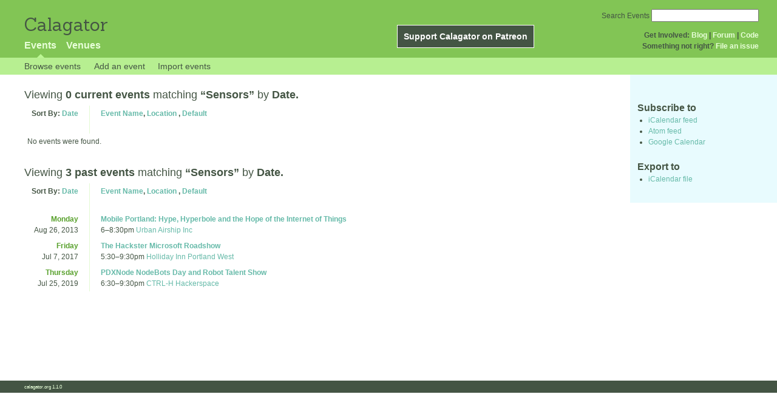

--- FILE ---
content_type: text/html; charset=utf-8
request_url: https://calagator.org/events/tag/Sensors
body_size: 5870
content:
<!DOCTYPE html PUBLIC "-//W3C//DTD XHTML 1.0 Strict//EN"
  "http://www.w3.org/TR/xhtml1/DTD/xhtml1-strict.dtd">

<html xmlns="http://www.w3.org/1999/xhtml" xml:lang="en" lang="en">
  <head>
    <meta http-equiv="Content-Type" content="text/html; charset=utf-8"/>
    
    <title>
      
  Events tagged with: Sensors
 »       Calagator: Portland&#39;s Tech Calendar    </title>
    <meta name="viewport" content="width=device-width, initial-scale=1.0, user-scalable=yes">
    <meta name="apple-mobile-web-app-capable" content="yes" />
    <meta name="apple-mobile-web-app-status-bar-style" content="black" />
    <link rel='search' type='application/opensearchdescription+xml' href='/opensearch.xml'  title='Calagator' />

    <!-- Stylesheets, static -->
    <link rel="stylesheet" media="all" href="/assets/application-ba714b36b324b57f74216ed15a4d84aff893b226fa5b499911dee378a49a8c18.css" />

    <link rel="stylesheet" href="https://cdnjs.cloudflare.com/ajax/libs/leaflet/0.7.3/leaflet.css" />
    <!--[if lte IE 8]>
        <link rel="stylesheet" href="https://cdnjs.cloudflare.com/ajax/libs/leaflet/0.7.3/leaflet.ie.css" />
    <![endif]-->

    <!-- Stylesheets, inserted  -->
    

    <!-- JavaScripts, static -->
    <script src="https://cdnjs.cloudflare.com/ajax/libs/leaflet/0.7.3/leaflet.js"></script>
<script src="https://maps.googleapis.com/maps/api/js?key=AIzaSyDro5ZQaNHU0vcbFlVAILQJZZaq0jUGwvc&amp;sensor=false"></script>
<script src="/assets/leaflet_google_layer-8da68170e3668741c363011d07fd1f4b2dee84dba2b88291f4a42c494057ea52.js"></script>
    <script src="/assets/application-8063caa3d186d3397eb6408b3a3ec377f15cc84d42410c12a40c7abd9d9a5783.js"></script>

    <!-- JavaScripts, inserted -->
    

    <!-- Auto-discovery, static -->
    <link rel="alternate" type="application/atom+xml" title="Atom: All Events" href="https://calagator.org/events.atom" />

    <!-- Auto-discovery, inserted -->
      <link rel="alternate" type="application/atom+xml" title="Atom: Search Results for &#39;&#39;" href="https://calagator.org/events/search.atom?tag=Sensors" />


    <link rel="apple-touch-icon" href="/assets/site-icon-c9cb3e5aa3965fcb649048a4421042abf6ab44728d211449a1c13380659162c7.png" />
  </head>
  <body class="events_search events_controller ">

    <div id="outer">
            <div id="global_header">
        <a id="project_title" href="/">Calagator</a>

        <div id="patreon">
          <a href="https://www.patreon.com/calagator">Support Calagator on Patreon</a>
        </div>
        <div id="top_menu">
          <div id='app_menu'>
            <ul>
                <li class='active'><a href="/events">Events</a></li>
                <li class='false'><a href="/venues">Venues</a></li>
            </ul>
          </div>
          <div id='project_menu'>
            <strong>Get Involved:</strong> <a class="first" href="http://calagator.wordpress.com/">Blog</a> | <a href="https://groups.google.com/group/pdx-tech-calendar/">Forum</a> | <a href="https://github.com/calagator/calagator">Code</a>
            <br />
            <strong>Something not right?</strong> <a href="https://github.com/calagator/calagator.org/issues">File an issue</a>
          </div>
                    <form action="/events/search" accept-charset="UTF-8" method="get"><input name="utf8" type="hidden" value="&#x2713;" />
            <div id='search_form'>
            <label for="search_field">Search Events</label>
              <input type="search" name="query" value="" results="5" id="search_field">
            </div>
</form>

        </div>
      </div>


      <div id="events_subnav" class="subnav">
    <ul class="clearfix">
      <li><a class="events_search_subnav" href="https://calagator.org/">Browse events</a>
      </li>
      <li><a class="events_search_subnav" href="https://calagator.org/events/new">Add an event</a>
      </li>
      <li><a class="events_search_subnav" href="https://calagator.org/sources/new">Import events</a>
      </li>
    </ul>
</div>

      
      


            <div id="content">
        
        
<div class='list_description' id="current" >
  <h2>Viewing <strong> 0 current events</strong>
  matching <strong>&ldquo;Sensors&rdquo;</strong>
   by <strong>Date.</strong></h2>

	<div class='list_items'>
	  <table class='event_table'>
  <thead>
    <tr>
      <th class='date'>Sort By: <a href="/events/tag/Sensors?order=date">Date</a></th>
      <th class='event_summary'>
        <a href="/events/tag/Sensors?order=name">Event Name</a>,
        <a href="/events/tag/Sensors?order=venue">Location</a>        , 
        <a href="/events/tag/Sensors">Default</a>      </th>
    </tr>
  </thead>
  <tbody>
      <tr>
        <td colspan=2>No events were found.</td>
      </tr>
  </tbody>
</table>

	</div>
</div>

<div class='list_description' id="past" >
  <h2>Viewing <strong> 3 past events</strong>
  matching <strong>&ldquo;Sensors&rdquo;</strong>
   by <strong>Date.</strong></h2>

	<div class='list_items'>
	  <table class='event_table'>
  <thead>
    <tr>
      <th class='date'>Sort By: <a href="/events/tag/Sensors?order=date">Date</a></th>
      <th class='event_summary'>
        <a href="/events/tag/Sensors?order=name">Event Name</a>,
        <a href="/events/tag/Sensors?order=venue">Location</a>        , 
        <a href="/events/tag/Sensors">Default</a>      </th>
    </tr>
  </thead>
  <tbody>
        <tr class='vevent h-event'>
          <td class='date' rowspan="1">
            <div class='day_of_week monday'>
              Monday
            </div>
            Aug 26, 2013
          </td>
          <td class='event_summary'>
            <a class='summary p-name u-url' href="https://calagator.org/events/1250464762" name='event-1250464762' id='event-1250464762'>Mobile Portland: Hype, Hyperbole and the Hope of the Internet of Things</a><br />
            <time class="dtstart dt-start" title="2013-08-26T18:00:00" datetime="2013-08-26T18:00:00">6</time>&ndash;<time class="dtend dt-end" title="2013-08-26T20:30:00" datetime="2013-08-26T20:30:00">8:30pm</time>              <a class='location p-location h-card' href="https://calagator.org/venues/202393660">Urban Airship Inc</a>
              <div class='description e-description'>
                <p>The Internet of Things is a great tag open to a multitude of expansions.</p>

<p>Early Internet architects envisioned small numbers of nodes. The IPV4 address space is on the order of the population of the earth. Internet visionaries like Deborah Estrin and many others foresaw a use case for sensors and new things beyond toasters to connect to the Internet, resulting in IPV6 with 2**95, or about 30 octillion Internet-connected things per person.</p>

<p>Tonight's speaker, Surj Patel, is uniquely situated to give you a view of the Internet of Things. Patel studied at MIT's media lab and mediated discussions of Internet futures at Gigaom. Now he is CEO of an Internet of Things startup. Patel also created and helms the Portland Internet of Things meetup, destined to expand internationally.</p>

<p>Join us for an evening of networking and enlightenment. It is free.</p>

<p>1417 NE Everett, Portland, OR 97209</p>              </div>
              <a class="url u-url" rel="nofollow" href="http://mobileportland.com/events/hype-hyperbole-and-hope-internet-things">Website</a>          </td>
        </tr>
        <tr class='vevent h-event'>
          <td class='date' rowspan="1">
            <div class='day_of_week friday'>
              Friday
            </div>
            Jul 7, 2017
          </td>
          <td class='event_summary'>
            <a class='summary p-name u-url' href="https://calagator.org/events/1250472137" name='event-1250472137' id='event-1250472137'>The Hackster Microsoft Roadshow</a><br />
            <time class="dtstart dt-start" title="2017-07-07T17:30:00" datetime="2017-07-07T17:30:00">5:30</time>&ndash;<time class="dtend dt-end" title="2017-07-07T21:30:00" datetime="2017-07-07T21:30:00">9:30pm</time>              <a class='location p-location h-card' href="https://calagator.org/venues/202395629">Holliday Inn Portland West</a>
              <div class='description e-description'>
                <p>The Hackster Microsoft Roadshow is an exploratory, first look workshop into how IoT leverages cloud technologies.</p>

<p>This four hour workshop is designed primarily for people working in the tech industry in companies with IoT projects and/or may find themselves needing to expand their knowledge beyond the local device and understand downstream architectures in the cloud. This workshop addresses how data from a device may be received and subsequently processed. This class is not about the device, it is about device data and cloud back ends.</p>

<p>This is a lecture-lab style course in which topics are presented by the instructor. Labs are completed by students during the workshop, or students may finish labs after the conclusion of the workshop. This workshop presumes no knowledge of Azure cloud products. It does presume some knowledge with making an IoT device using an Arduino or Raspberry PI and/or other such related “maker” experiences and skills.</p>

<p>THE INSTRUCTOR</p>

<p>Kent Stroker is a Senior Consultant at Microsoft IoT OEM.<br>
THE WORKSHOP</p>

<p>In this workshop, we hope to introduce students to Azure Cloud, the Azure IoT portfolio, and streaming analytics and dashboards. We'll provide hands-on experience building a basic “cold” and “hot” path IoT, cloud-based, back-end processing architecture.</p>

<p>Here's a preview the first event that happened in Charlotte, North Carolina on Monday, June 12th on YouTube: 1st half, 2nd half</p>

<p>Every participant attending this event will receive IoT completion certificates.</p>

<p>WHAT TO BRING</p>

<p>Since we want to make the most of our time at the workshop, please follow the instructions to prepare for the workshop before arriving. You can download everything from the github page here. It is strongly advised for students to print a copy of the lab handout for easy reference during the workshop.</p>

<p>Bring a laptop running Windows 10 that has wireless network capability. YES, you can use a virtual machine running on your mac or linux computer! Don't forget your power supply!</p>

<p>Do the following on your laptop:</p>

<p>Enable Developer Mode
Enable Windows feature “Windows Subsystem for Linux”
Make sure you can invoke a bash shell from a Command Prompt window
Install Node.js  v6.10.3 LTS from <a href="http://www.nodejs.org">www.nodejs.org</a>
Install Visual Studio 2017 Community Edition (it's free!)</p>

<p>Create a Microsoft Azure subscription. Azure accounts are free for the first 30 days and come with $250 credit.</p>

<p>OPTIONAL</p>

<p>It's a good idea to plan on being able to provide your own hotspot connectivity.
Packing an extension cord is often a good idea.
A mouse is often nice too.</p>

<p>COURSE TOPICS
Lab 1: Azure Cloud IoT Hub Lab
Lab 2: Store Messages to Table Lab
Lab 3: Data Visualization Web App Lab</p>

<p>INSTRUCTOR COMMENTS</p>

<p>This is a very cram packed 4 hours, come prepared to learn at a fast pace. Also, understand that this course will not make you an expert in Azure IoT, rather this is a first look at the depth and breadth of the Microsoft IoT technology stack and introduces to some of the major pieces of a typical IoT cloud architecture. You should come away from this workshop with a sense of “knowing what you do not know” and eager to learn more. There are many avenues for learning more and we will wrap the workshop with next steps and learning resources you may wish to explore. Look forward to seeing you at one of these workshops this summer!</p>

<p>PRIVACY NOTICE
This event is jointly operated by Microsoft and Hackster. Any data collected may be used by both Microsoft and Hackster. Please read their full privacy statements. Microsoft’s is here and Hackster’s is here.</p>

<p>FAQS</p>

<p>Are there ID or minimum age requirements to enter the event?</p>

<p>You must be at least 18 to attend this event.</p>

<p>What are my transportation/parking options for getting to and from the event?</p>

<p>Parking onsite.</p>

<p>How can I contact the organizer with any questions?</p>

<p>Email <a href="/cdn-cgi/l/email-protection#7d101213141e1c3d151c1e160e09180f531412"><span class="__cf_email__" data-cfemail="e9848687808a88a981888a829a9d8c9bc78086">[email&#160;protected]</span></a> or post your questions on the meetup page here.</p>

<p>What's the refund policy?</p>

<p>Tickets are free, but please let us know 48 hours before the event start if you can't make it, since we have to arrange catering and we'd like to be able to open your ticket to someone else.</p>

<p>Do I need to have a Windows machine to attend this event?</p>

<p>No, it's easy to run Windows on a virtual machine on your Mac or Linux computer.</p>              </div>
              <a class="url u-url" rel="nofollow" href="https://www.eventbrite.com/e/the-hackster-microsoft-roadshow-2017-portland-tickets-35223388102">Website</a>          </td>
        </tr>
        <tr class='vevent h-event'>
          <td class='date' rowspan="1">
            <div class='day_of_week thursday'>
              Thursday
            </div>
            Jul 25, 2019
          </td>
          <td class='event_summary'>
            <a class='summary p-name u-url' href="https://calagator.org/events/1250475896" name='event-1250475896' id='event-1250475896'>PDXNode NodeBots Day and Robot Talent Show</a><br />
            <time class="dtstart dt-start" title="2019-07-25T18:30:00" datetime="2019-07-25T18:30:00">6:30</time>&ndash;<time class="dtend dt-end" title="2019-07-25T21:30:00" datetime="2019-07-25T21:30:00">9:30pm</time>              <a class='location p-location h-card' href="https://calagator.org/venues/202394943">CTRL-H Hackerspace</a>
              <div class='description e-description'>
                <p>You are invited to a Robot Talent Show in celebration of NodeBots day. PDXNode and Ctrl-H are joining forces to blink those LED's and whirr those motors. Come join a team and build a small robotics project to impress your friends.</p>

<p>Orientation and teams at 6:30. Robot Talent Show at 9:00.</p>

<p>Welcome to a special edition of PDXNode Hack Night!</p>

<p>To learn more about International NodeBots Day, visit the official website: <a href="https://nodebots.io/#nodebots-day">https://nodebots.io/#nodebots-day</a></p>              </div>
              <a class="url u-url" rel="nofollow" href="https://www.meetup.com/pdxnode/events/ngpncpyzkbhc/">Website</a>          </td>
        </tr>
  </tbody>
</table>

	</div>
</div>


<div id='list_filters' class='sidebar'>
  <h3>Subscribe to</h3>
  <ul>
    <li><a href="webcal://calagator.org/events/search.ics?tag=Sensors">iCalendar feed</a></li>
    <li><a href="https://calagator.org/events/search.atom?tag=Sensors">Atom feed</a></li>
    <li><a href="https://www.google.com/calendar/render?cid=webcal%3A%2F%2Fcalagator.org%2Fevents%2Fsearch.ics%3Ftag%3DSensors">Google Calendar</a></li>
  </ul>

  <h3>Export to</h3>
  <ul>
    <li><a href="https://calagator.org/events/search.ics?tag=Sensors">iCalendar file</a></li>
  </ul>
</div>

      </div>


            <div id="top_footer">
        calagator.org
        1.1.0
        &nbsp;
        &nbsp;
        &nbsp;
      </div>


    </div>

          <script data-cfasync="false" src="/cdn-cgi/scripts/5c5dd728/cloudflare-static/email-decode.min.js"></script><script>
        (function(i,s,o,g,r,a,m){i['GoogleAnalyticsObject']=r;i[r]=i[r]||function(){
        (i[r].q=i[r].q||[]).push(arguments)},i[r].l=1*new Date();a=s.createElement(o),
        m=s.getElementsByTagName(o)[0];a.async=1;a.src=g;m.parentNode.insertBefore(a,m)
        })(window,document,'script','//www.google-analytics.com/analytics.js','ga');

        ga('create', 'UA-168427-7', 'auto');
        ga('send', 'pageview');

      </script>



  <script defer src="https://static.cloudflareinsights.com/beacon.min.js/vcd15cbe7772f49c399c6a5babf22c1241717689176015" integrity="sha512-ZpsOmlRQV6y907TI0dKBHq9Md29nnaEIPlkf84rnaERnq6zvWvPUqr2ft8M1aS28oN72PdrCzSjY4U6VaAw1EQ==" data-cf-beacon='{"version":"2024.11.0","token":"db19a96902b64782afbd23d08bdfc20c","r":1,"server_timing":{"name":{"cfCacheStatus":true,"cfEdge":true,"cfExtPri":true,"cfL4":true,"cfOrigin":true,"cfSpeedBrain":true},"location_startswith":null}}' crossorigin="anonymous"></script>
</body>
</html>

